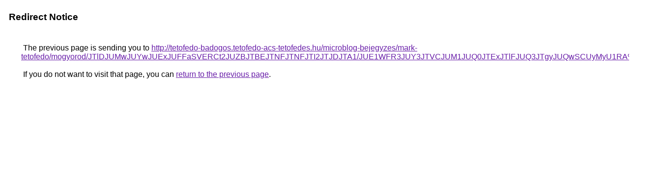

--- FILE ---
content_type: text/html; charset=UTF-8
request_url: https://cse.google.li/url?q=http%3A%2F%2Ftetofedo-badogos.tetofedo-acs-tetofedes.hu%2Fmicroblog-bejegyzes%2Fmark-tetofedo%2Fmogyorod%2FJTlDJUMwJUYwJUExJUFFaSVERCt2JUZBJTBEJTNFJTNFJTI2JTJDJTA1%2FJUE1WFR3JUY3JTVCJUM1JUQ0JTExJTlFJUQ3JTgyJUQwSCUyMyU1RA%253D%253D%2F
body_size: 506
content:
<html lang="en"><head><meta http-equiv="Content-Type" content="text/html; charset=UTF-8"><title>Redirect Notice</title><style>body,div,a{font-family:Roboto,Arial,sans-serif}body{background-color:var(--xhUGwc);margin-top:3px}div{color:var(--YLNNHc)}a:link{color:#681da8}a:visited{color:#681da8}a:active{color:#ea4335}div.mymGo{border-top:1px solid var(--gS5jXb);border-bottom:1px solid var(--gS5jXb);background:var(--aYn2S);margin-top:1em;width:100%}div.aXgaGb{padding:0.5em 0;margin-left:10px}div.fTk7vd{margin-left:35px;margin-top:35px}</style></head><body><div class="mymGo"><div class="aXgaGb"><font style="font-size:larger"><b>Redirect Notice</b></font></div></div><div class="fTk7vd">&nbsp;The previous page is sending you to <a href="http://tetofedo-badogos.tetofedo-acs-tetofedes.hu/microblog-bejegyzes/mark-tetofedo/mogyorod/JTlDJUMwJUYwJUExJUFFaSVERCt2JUZBJTBEJTNFJTNFJTI2JTJDJTA1/JUE1WFR3JUY3JTVCJUM1JUQ0JTExJTlFJUQ3JTgyJUQwSCUyMyU1RA%3D%3D/">http://tetofedo-badogos.tetofedo-acs-tetofedes.hu/microblog-bejegyzes/mark-tetofedo/mogyorod/JTlDJUMwJUYwJUExJUFFaSVERCt2JUZBJTBEJTNFJTNFJTI2JTJDJTA1/JUE1WFR3JUY3JTVCJUM1JUQ0JTExJTlFJUQ3JTgyJUQwSCUyMyU1RA%3D%3D/</a>.<br><br>&nbsp;If you do not want to visit that page, you can <a href="#" id="tsuid_AT5tabbuD-at5NoPjqS3qQQ_1">return to the previous page</a>.<script nonce="FvssVdJ1sUhzvq8iSBxlWg">(function(){var id='tsuid_AT5tabbuD-at5NoPjqS3qQQ_1';(function(){document.getElementById(id).onclick=function(){window.history.back();return!1};}).call(this);})();(function(){var id='tsuid_AT5tabbuD-at5NoPjqS3qQQ_1';var ct='originlink';var oi='unauthorizedredirect';(function(){document.getElementById(id).onmousedown=function(){var b=document&&document.referrer,a="encodeURIComponent"in window?encodeURIComponent:escape,c="";b&&(c=a(b));(new Image).src="/url?sa=T&url="+c+"&oi="+a(oi)+"&ct="+a(ct);return!1};}).call(this);})();</script><br><br><br></div></body></html>